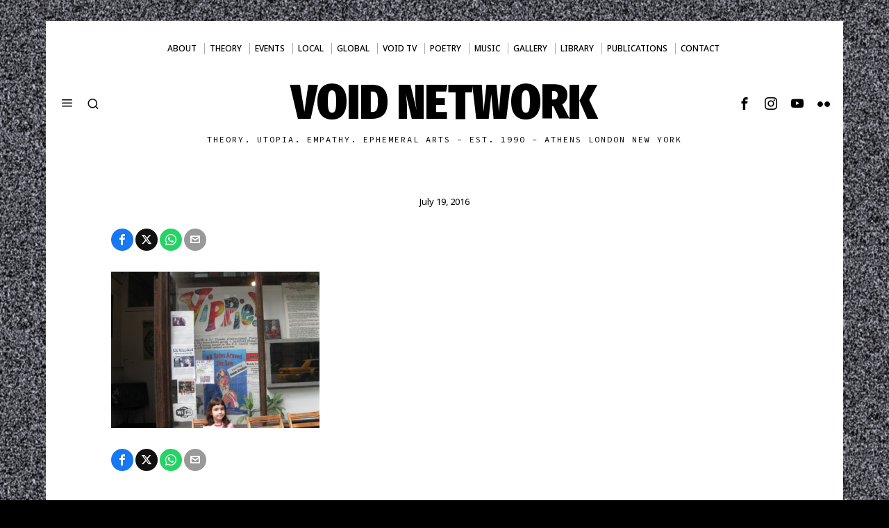

--- FILE ---
content_type: text/css
request_url: https://voidnetwork.gr/wp-content/cache/wpfc-minified/fi3hpmbo/2o3mw.css
body_size: 2270
content:
.ctis-load-more-container,
.ctis-finished-notice {
text-align: center;
clear: both;
}
.ctis-loader-elements {
margin: 20px auto;
padding: 20px 0;
}
.ctis-loader-elements span {
line-height: 50px;
}
#ctis-loading {
clear: both;
display: none;
text-align: center;
}
.spinner {
display: inline-block;
}
#ctis-loading img {
max-width: 100%;
width: auto;
}
.create-masonry:not(.woocommerce) .ctis-finished-notice,
.catchadaptive-masonry:not(.woocommerce) .ctis-finished-notice {
position: absolute;
width: 100%;
bottom: 0px;
}
.infinite-loader {
color: #000;
display: block;
}
#infinite-handle,
#ctis-loading {
margin: 20px 0;
}
#infinite-handle span button,
#infinite-handle span button:focus,
#infinite-handle span button:hover {
display: inline;
position: static;
padding: 0;
margin: 0;
border: none;
background: 0 0;
color: inherit;
cursor: pointer;
font-size: inherit;
font-weight: inherit;
font-family: inherit;
box-shadow: none;
-webkit-transition: none;
transition: none;
}
@media (max-width: 800px) {
#infinite-handle span:before {
display: none;
}
#infinite-handle span {
display: block;
}
}
.ctis-load-more button,
.ctis-load-more button:hover,
.ctis-load-more button:focus,
.ctis-load-more button:active {
outline: 0;
}
.ctis-ad-container {
clear: both;
text-align: center;
}
.ctis-ad-container img {
max-width: 100%;
}.document-gallery .document-icon{text-align:center}.document-gallery .document-icon img{width:89px;max-width:100%;border:0;margin:0 auto}.document-gallery .document-icon a{font-size:10px;line-height:12px}.document-gallery .document-icon{margin:5px 0 0}.document-gallery .document-icon .title{display:block;text-align:center}.dg-paginate-wrapper .paginate{text-align:center}.document-gallery .document-icon{display:inline-block;vertical-align:top;overflow:hidden}.document-gallery .document-icon-row{width:100%;padding:0;text-align:left}.document-gallery .descriptions.document-icon-row .document-icon{max-width:115px;padding:0 3px 0 0;float:left}.document-gallery .descriptions.document-icon-row{vertical-align:middle;text-align:inherit}.document-gallery .descriptions.document-icon-row img{width:65px;max-width:100%}.document-gallery .descriptions.document-icon-row:before,.document-gallery .descriptions.document-icon-row:after{content:"";display:table}.document-gallery .descriptions.document-icon-row:after{clear:both}.document-gallery .descriptions.document-icon-row{zoom:1}